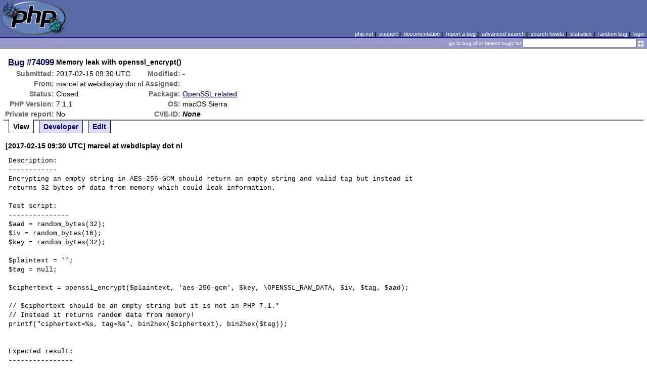

--- FILE ---
content_type: text/html; charset=UTF-8
request_url: https://bugs.php.net/bug.php?id=74099
body_size: 2578
content:
<!DOCTYPE html>
<html lang="en">
<head>
    <meta charset="utf-8">
    
        <link rel='alternate' type='application/rss+xml' title='OpenSSL related Bug #74099 - RDF' href='rss/bug.php?id=74099'>
        <link rel='alternate' type='application/rss+xml' title='OpenSSL related Bug #74099 - RSS 2.0' href='rss/bug.php?id=74099&format=rss2'>
        <base href="https://bugs.php.net/">
    <title>PHP :: Bug #74099 :: Memory leak with openssl_encrypt()</title>
    <link rel="shortcut icon" href="https://bugs.php.net/images/favicon.ico">
    <link rel="stylesheet" href="https://bugs.php.net/css/style.css">
</head>

<body>

<table id="top" class="head" cellspacing="0" cellpadding="0">
    <tr>
        <td class="head-logo">
            <a href="/"><img src="images/logo.png" alt="Bugs" vspace="2" hspace="2"></a>
        </td>

        <td class="head-menu">
            <a href="https://php.net/">php.net</a>&nbsp;|&nbsp;
            <a href="https://php.net/support.php">support</a>&nbsp;|&nbsp;
            <a href="https://php.net/docs.php">documentation</a>&nbsp;|&nbsp;
            <a href="report.php">report a bug</a>&nbsp;|&nbsp;
            <a href="search.php">advanced search</a>&nbsp;|&nbsp;
            <a href="search-howto.php">search howto</a>&nbsp;|&nbsp;
            <a href="stats.php">statistics</a>&nbsp;|&nbsp;
            <a href="random">random bug</a>&nbsp;|&nbsp;
            <a href="login.php">login</a>
        </td>
    </tr>

    <tr>
        <td class="head-search" colspan="2">
            <form method="get" action="search.php">
                <p class="head-search">
                    <input type="hidden" name="cmd" value="display">
                    <small>go to bug id or search bugs for</small>
                    <input class="small" type="text" name="search_for" value="" size="30">
                    <input type="image" src="images/small_submit_white.gif" alt="search" style="vertical-align: middle;">
                </p>
            </form>
        </td>
    </tr>
</table>

<table class="middle" cellspacing="0" cellpadding="0">
    <tr>
        <td class="content">
<div id="bugheader">
    <table id="details">
        <tr id="title">
            <th class="details" id="number"><a href="bug.php?id=74099">Bug</a>&nbsp;#74099</th>
            <td id="summary" colspan="5">Memory leak with openssl_encrypt()</td>
        </tr>
        <tr id="submission">
            <th class="details">Submitted:</th>
            <td style="white-space: nowrap;">2017-02-15 09:30 UTC</td>
            <th class="details">Modified:</th>
            <td style="white-space: nowrap;">-</td>
            <td rowspan="6">


            </td>
        </tr>

        <tr id="submitter">
            <th class="details">From:</th>
            <td>marcel &#x61;&#116; webdisplay &#x64;&#111;&#x74; nl</td>
            <th class="details">Assigned:</th>
            <td></td>
        </tr>

        <tr id="categorization">
            <th class="details">Status:</th>
            <td>Closed</td>
            <th class="details">Package:</th>
            <td><a href="search.php?cmd=display&amp;package_name[]=OpenSSL+related">OpenSSL related</a></td>
        </tr>

        <tr id="situation">
            <th class="details">PHP Version:</th>
            <td>7.1.1</td>
            <th class="details">OS:</th>
            <td>macOS Sierra</td>
        </tr>

        <tr id="private">
            <th class="details">Private report:</th>
            <td>No</td>
            <th class="details">CVE-ID:</th>
            <td><em>None</em></td>
        </tr>
    </table>
</div>

<div class="controls">
<span id='control_0' class='control active'>View</span>
<span id='control_1' class='control'><a href='bug.php?id=74099&amp;edit=1'>Developer</a></span>
<span id='control_2' class='control'><a href='bug.php?id=74099&amp;edit=2'>Edit</a></span>
</div>
<div class="clear"></div>



<div class='comment type_comment' ><a name="1487151012">&nbsp;</a><strong>[2017-02-15 09:30 UTC] marcel &#x61;&#116; webdisplay &#x64;&#111;&#x74; nl</strong>
<pre class='note'>Description:
------------
Encrypting an empty string in AES-256-GCM should return an empty string and valid tag but instead it returns 32 bytes of data from memory which could leak information.

Test script:
---------------
$aad = random_bytes(32);
$iv = random_bytes(16);
$key = random_bytes(32);

$plaintext = &#039;&#039;;
$tag = null;

$ciphertext = openssl_encrypt($plaintext, &#039;aes-256-gcm&#039;, $key, \OPENSSL_RAW_DATA, $iv, $tag, $aad);

// $ciphertext should be an empty string but it is not in PHP 7.1.*
// Instead it returns random data from memory!
printf(&quot;ciphertext=%s, tag=%s&quot;, bin2hex($ciphertext), bin2hex($tag));


Expected result:
----------------
An empty string must be returned

Actual result:
--------------
A 32-byte string from memory is returned

</pre>
</div><h2>Patches</h2>
<h2>Pull Requests</h2>
<div>
Pull requests:<br>
<ul>
  <li><a href="https://github.com/php/php-src/pull/2389">Fixed #74099 - Memory leak with openssl_encrypt()</a>
      (php-src/2389)</li>
</ul>
</div>
<h2 style="border-bottom:2px solid #666;margin-bottom:0;padding:5px 0;">History</h2><div id='comment_filter' class='controls comments'><span id='type_all' class='control active' onclick='do_comment(this);'>All</span><span id='type_comment' class='control ' onclick='do_comment(this);'>Comments</span><span id='type_log' class='control ' onclick='do_comment(this);'>Changes</span><span id='type_svn' class='control ' onclick='do_comment(this);'>Git/SVN commits</span><span id='type_related' class='control ' onclick='do_comment(this);'>Related reports</span>            </div>
            <div id='comments_view' style='clear:both;'>
<div class='comment type_comment' ><a name="1487324203">&nbsp;</a><strong>[2017-02-17 09:36 UTC] andrew &#x64;&#111;&#x74; nester &#x64;&#111;&#x74; dev &#x61;&#116; gmail &#x64;&#111;&#x74; com</strong>
<pre class='note'>Thanks for reporting this issue! Just added PR with fix for this.
</pre>
</div><div class='comment type_svn' ><a name="1487363023">&nbsp;</a><strong>[2017-02-17 20:23 UTC] <a href="//people.php.net/nikic">nikic@php.net</a></strong>
<pre class='note'>Automatic comment on behalf of andrew.nester.dev@gmail.com
Revision: <a href="http://git.php.net/?p=php-src.git;a=commit;h=15b8b124ae1017dc31dae46cee73b702d77f85b8" rel="nofollow">http://git.php.net/?p=php-src.git;a=commit;h=15b8b124ae1017dc31dae46cee73b702d77f85b8</a>
Log: Fixed #74099 - Memory leak with openssl_encrypt()
</pre>
</div><div class='comment type_log' ><a name="1487363025">&nbsp;</a><strong>[2017-02-17 20:23 UTC] <a href="//people.php.net/nikic">nikic@php.net</a></strong>
<div class='log_note'><div class="changeset">
<span class="removed">-Status: Open</span>
<span class="added">+Status: Closed</span>
</div></div></div></div>
        </td>
    </tr>
</table>

<script src='js/util.js'></script>
<script src='https://ajax.googleapis.com/ajax/libs/jquery/1.4.2/jquery.min.js'></script>
<script src="js/jquery.cookie.js"></script>
<script>
function do_comment(nd)
{
    $('#comment_filter > .control.active').removeClass("active");
    $(nd).addClass("active");

    $.cookie('history_tab', nd.id, { expires: 365 });

    if (nd.id == 'type_all') {
        $('#comments_view > .comment:hidden').show('slow');
    } else {
        $('#comments_view > .comment').each(function(i) {
            if ($(this).hasClass(nd.id)) {
                $(this).show('slow');
            } else {
                $(this).hide('slow');
            }
        });
    }
    return false;
}
</script>
<table class="foot" cellspacing="0" cellpadding="0">
    <tr>
        <td class="foot-bar" colspan="2">&nbsp;</td>
    </tr>

    <tr>
        <td class="foot-copy">
            <small>
                <a href="https://php.net/"><img src="images/logo-small.gif" align="left" valign="middle" hspace="3" alt="PHP"></a>
                <a href="https://php.net/copyright.php">Copyright &copy; 2001-2026 The PHP Group</a><br>
                All rights reserved.
            </small>
        </td>
        <td class="foot-source">
            <small>Last updated: Sat Jan 24 03:00:02 2026 UTC</small>
        </td>
    </tr>
</table>
</body>
</html>
